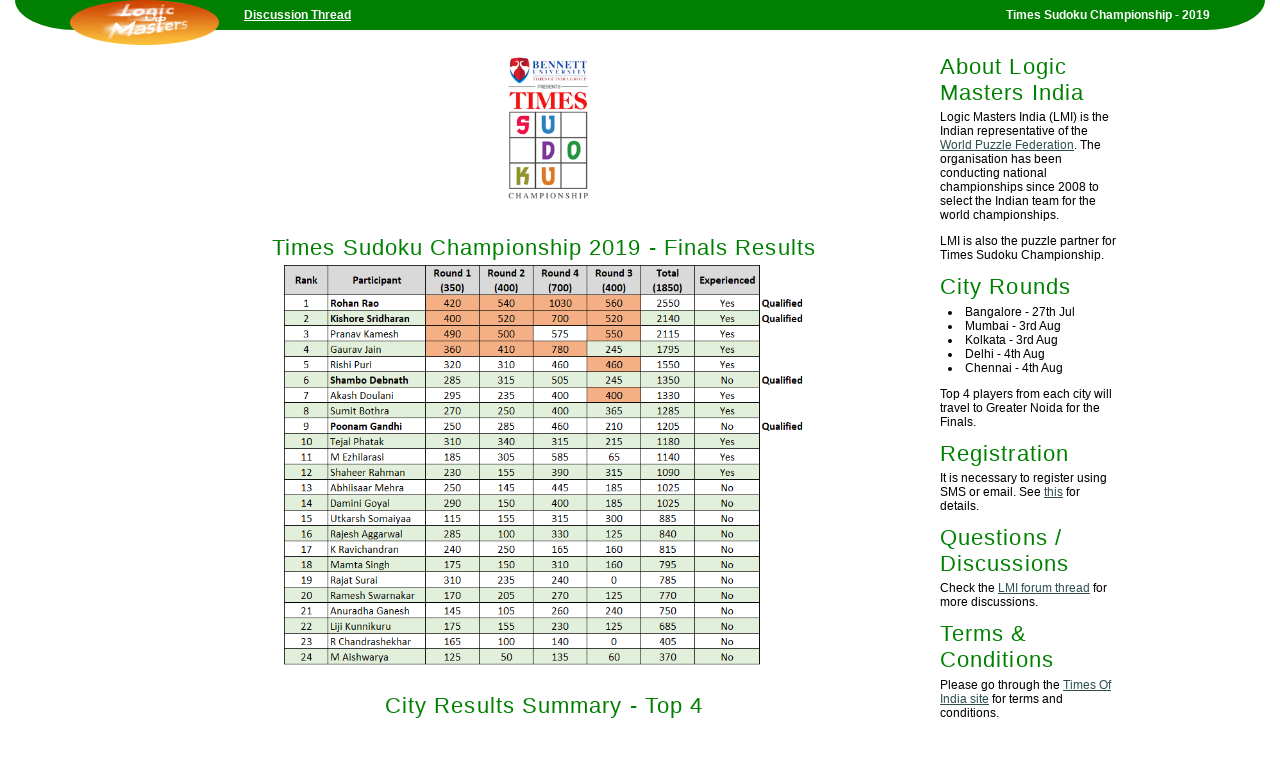

--- FILE ---
content_type: text/html
request_url: https://logicmastersindia.com/2019/TSC/?city=B
body_size: 4837
content:

<html>
<head>


  

<title>Times Sudoku Championship - 2019</title>
	<link rel="stylesheet" href="/forum/lmi/ratings/style.css" type="text/css"/>
	<link rel="stylesheet" href="/styles/tests.css" type="text/css"/>
    <style type="text/css">
    	body { text-align:center; }
    	#container { text-align:left; }
    	#toolbar { text-align:left; }
 		h2 {  color:rgb(00, 128, 00); }
		.collapse h2 { color:rgb(230, 215, 96);  }
		.collapse h2.yes { color:rgb(244, 174, 52); }
		ul, p { color:#000; }
    </style>
	<script type="text/javascript" src="/forum/lmi/ratings/jquery-latest.js"></script>
	<script type="text/javascript" src="/forum/lmi/ratings/jquery.tablesorter.js"></script>
	<script type="text/javascript">
	$(function() {
		$("#ranking-table").tablesorter(widgets: ['zebra'] });
		$("#ranking-table1").tablesorter({sortList:[[1,0]], widgets: ['zebra'] });
	});
	</script>

</head>
<body>

<div id="toolbar">
  <h1>Times Sudoku Championship - 2019</h1>
  <a href="/forum/" class="logo"><img src="/images/minilogo.png" alt="Logic Masters"/></a>
  <a href="/forum/forums/thread-view.asp?tid=2707">Discussion Thread</a>
</div>

<div id="container">
<div id='right'>
    <h2>About Logic Masters India</h2>
    <p>Logic Masters India (LMI) is the Indian representative of the <a href='http://worldpuzzle.org'>World Puzzle Federation</a>. The organisation has been conducting national championships since 2008 to select the Indian team for the world championships.<p>
    <p>LMI is also the puzzle partner for Times Sudoku Championship.</p>
    <h2>City Rounds</h2>
    <ul><li>Bangalore - 27th Jul</li><li>Mumbai - 3rd Aug</li><li>Kolkata - 3rd Aug</li><li>Delhi - 4th Aug</li><li>Chennai - 4th Aug</li>
    </ul>
    <p>Top 4 players from each city will travel to Greater Noida for the Finals.</p>
    <h2>Registration</h2>
    <p>It is necessary to register using SMS or email. See <a href='/forum/forums/thread-view.asp?tid=2707'>this</a> for details.</p>
    <h2>Questions / Discussions</h2>
    <p>Check the <a href="/forum/forums/thread-view.asp?tid=2707">LMI forum thread</a> for more discussions.</p>
    <h2>Terms & Conditions</h2>
    <p>Please go through the <a href='http://timessudoku.com'>Times Of India site</a> for terms and conditions.</p>
</div>
<div id="left" align='center'>
%<img src="/images/TimesSudoku2019logo.png" alt="Times Sudoku Championship 2019" height="150"/>


<br/><br/><br/>

<h2>Times Sudoku Championship 2019 - Finals Results</h2>
<img src='TSC2019Results.png' height="400"/>

<br/><br/><br/>
<h2>City Results Summary - Top 4</h2>

<table id='ranking-table' class='tablesorter' border='0' cellpadding='0' cellspacing='1'>
<thead><tr>
<th>Rank</th>
<th>Chennai</th>
<th>Delhi</th>
<th>Mumbai</th>
<th>Bangalore</th>
<th>Kolkata</th>
</tr></thead><tbody>
<td>1</td><td><a href='/forum/view-profile.asp?action=view&uid=5041'>M Ezhilarasi</a></td><td><a href='/forum/view-profile.asp?action=view&uid=6754'>Poonam Gandhi</a></td><td><a href='/forum/view-profile.asp?action=view&uid=160'>Shaheer Rahman</a></td><td><a href='/forum/view-profile.asp?action=view&uid=1542'>Gaurav Kumar Jain</a></td><td><a href='/forum/view-profile.asp?action=view&uid=64'>Akash Doulani</a></td></tr><td>2</td><td>M Aishwarya</td><td><a href='/forum/view-profile.asp?action=view&uid=7426'>Rajesh Aggarwal</a></td><td><a href='/forum/view-profile.asp?action=view&uid=42'>Tejal Phatak</a></td><td><a href='/forum/view-profile.asp?action=view&uid=288'>Utkarsh Somaiyaa</a></td><td><a href='/forum/view-profile.asp?action=view&uid=81'>Sumit Bothra</a></td></tr><td>3</td><td><a href='/forum/view-profile.asp?action=view&uid=5223'>K Ravi Chandran</a></td><td><a href='/forum/view-profile.asp?action=view&uid=8891'>Damini Goyal</a></td><td><a href='/forum/view-profile.asp?action=view&uid=7359'>Ramesh Swarnakar</a></td><td>Mamta Singh</td><td><a href='/forum/view-profile.asp?action=view&uid=7039'>Shambo Debnath</a></td></tr><td>4</td><td><a href='/forum/view-profile.asp?action=view&uid=12588'>Anuradha Ganesh</a></td><td>Abhisaar Mehra</td><td><a href='/forum/view-profile.asp?action=view&uid=8494'>Liji Kunnikuru</a></td><td><a href='/forum/view-profile.asp?action=view&uid=7367'>R Chandrasekhar</a></td><td>Rajat Surai</td></tr>

</table>




<h2>Complete Results - Bangalore</h2>


<table id='ranking-table1' class='tablesorter' border='0' cellpadding='0' cellspacing='1'>
<thead><tr>
<th>Rank</th>
<th>Points</th>
<th>Name</th>

<th>SubTime</th>

<th>C1</th>
<th>C2</th>
<th>C3</th>
<th>C4</th>
<th>C5</th>
<th>C6</th>
<th>V1</th>
<th>V2</th>
</tr></thead><tbody>
<td>1</td><td>60</td><td><a href='/forum/view-profile.asp?action=view&uid=1542'>Gaurav Kumar Jain</a></td><td>26:58</td><td>5</td><td>6</td><td>7</td><td>8</td><td>10</td><td>12</td><td>7</td><td>5</td></tr><td>2</td><td>60</td><td><a href='/forum/view-profile.asp?action=view&uid=288'>Utkarsh Somaiya</a></td><td>37:19</td><td>5</td><td>6</td><td>7</td><td>8</td><td>10</td><td>12</td><td>7</td><td>5</td></tr><td>3</td><td>60</td><td><a href='/forum/view-profile.asp?action=view&uid=8930'>Mamta Singh</a></td><td>37:57</td><td>5</td><td>6</td><td>7</td><td>8</td><td>10</td><td>12</td><td>7</td><td>5</td></tr><td>4</td><td>60</td><td><a href='/forum/view-profile.asp?action=view&uid=7367'>R. Chandrashekar</a></td><td>43:58</td><td>5</td><td>6</td><td>7</td><td>8</td><td>10</td><td>12</td><td>7</td><td>5</td></tr><td>5</td><td>60</td><td><a href='/forum/view-profile.asp?action=view&uid=7986'>Valliammai Somasundaram</a></td><td>44:28</td><td>5</td><td>6</td><td>7</td><td>8</td><td>10</td><td>12</td><td>7</td><td>5</td></tr><td>6</td><td>60</td><td>Jyothsna Hebbar</td><td>52:21</td><td>5</td><td>6</td><td>7</td><td>8</td><td>10</td><td>12</td><td>7</td><td>5</td></tr><td>7</td><td>60</td><td><a href='/forum/view-profile.asp?action=view&uid=7151'>Vishal</a></td><td>52:28</td><td>5</td><td>6</td><td>7</td><td>8</td><td>10</td><td>12</td><td>7</td><td>5</td></tr><td>8</td><td>60</td><td><a href='/forum/view-profile.asp?action=view&uid=10786'>Samata Hedge</a></td><td>55:11</td><td>5</td><td>6</td><td>7</td><td>8</td><td>10</td><td>12</td><td>7</td><td>5</td></tr><td>9</td><td>60</td><td><a href='/forum/view-profile.asp?action=view&uid=13299'>Nidhi Goel</a></td><td>55:24</td><td>5</td><td>6</td><td>7</td><td>8</td><td>10</td><td>12</td><td>7</td><td>5</td></tr><td>10</td><td>60</td><td>Sapna Dube</td><td>56:54</td><td>5</td><td>6</td><td>7</td><td>8</td><td>10</td><td>12</td><td>7</td><td>5</td></tr><td>11</td><td>60</td><td><a href='/forum/view-profile.asp?action=view&uid=2454'>Sai Karthik Burra</a></td><td>58:00</td><td>5</td><td>6</td><td>7</td><td>8</td><td>10</td><td>12</td><td>7</td><td>5</td></tr><td>12</td><td>60</td><td>Ramakrishnan Parhasarathy</td><td>58:38</td><td>5</td><td>6</td><td>7</td><td>8</td><td>10</td><td>12</td><td>7</td><td>5</td></tr><td>13</td><td>60</td><td>Bindiya C Mastikatte</td><td>59:02</td><td>5</td><td>6</td><td>7</td><td>8</td><td>10</td><td>12</td><td>7</td><td>5</td></tr><td>14</td><td>60</td><td><a href='/forum/view-profile.asp?action=view&uid=41'>Lenson Andrade</a></td><td></td><td>5</td><td>6</td><td>7</td><td>8</td><td>10</td><td>12</td><td>7</td><td>5</td></tr><td>15</td><td>55</td><td>Shruthi K</td><td></td><td>5</td><td>6</td><td>7</td><td>8</td><td>10</td><td>12</td><td>7</td><td></td></tr><td>15</td><td>55</td><td>Susila Rao</td><td></td><td>5</td><td>6</td><td>7</td><td>8</td><td>10</td><td>12</td><td>7</td><td></td></tr><td>17</td><td>54</td><td><a href='/forum/view-profile.asp?action=view&uid=7939'>Rohan Bhragohain</a></td><td>40:58</td><td>5</td><td>0</td><td>7</td><td>8</td><td>10</td><td>12</td><td>7</td><td>5</td></tr><td>18</td><td>53</td><td><a href='/forum/view-profile.asp?action=view&uid=8123'>Vinay Shenoy</a></td><td>41:50</td><td>5</td><td>6</td><td>7</td><td>8</td><td>10</td><td>12</td><td>0</td><td>5</td></tr><td>18</td><td>53</td><td><a href='/forum/view-profile.asp?action=view&uid=8060'>Soumya Narayan</a></td><td></td><td>5</td><td>6</td><td>7</td><td>8</td><td>10</td><td>12</td><td></td><td>5</td></tr><td>20</td><td>50</td><td><a href='/forum/view-profile.asp?action=view&uid=7026'>Sitanshu Sah</a></td><td>52:57</td><td>5</td><td>6</td><td>7</td><td>8</td><td>0</td><td>12</td><td>7</td><td>5</td></tr><td>21</td><td>48</td><td><a href='/forum/view-profile.asp?action=view&uid=5055'>Deepika Moningi</a></td><td>42:20</td><td>5</td><td>6</td><td>7</td><td>8</td><td>10</td><td></td><td>7</td><td>5</td></tr><td>21</td><td>48</td><td>Ankitha Bhaskara</td><td></td><td>5</td><td>6</td><td>7</td><td>8</td><td>10</td><td></td><td>7</td><td>5</td></tr><td>21</td><td>48</td><td>Gowri Prakash</td><td></td><td>5</td><td>6</td><td>7</td><td>8</td><td>10</td><td></td><td>7</td><td>5</td></tr><td>21</td><td>48</td><td><a href='/forum/view-profile.asp?action=view&uid=6402'>Anil K Asrani</a></td><td></td><td>5</td><td>6</td><td>7</td><td>8</td><td>10</td><td></td><td>7</td><td>5</td></tr><td>21</td><td>48</td><td><a href='/forum/view-profile.asp?action=view&uid=6526'>Venugopal Maddula</a></td><td></td><td>5</td><td>6</td><td>7</td><td>8</td><td>10</td><td></td><td>7</td><td>5</td></tr><td>21</td><td>48</td><td><a href='/forum/view-profile.asp?action=view&uid=6537'>Shashdhar Bilagi</a></td><td></td><td>5</td><td>6</td><td>7</td><td>8</td><td>10</td><td></td><td>7</td><td>5</td></tr><td>27</td><td>43</td><td>Firoze Ahmed Sharief</td><td>55:44</td><td>5</td><td>6</td><td>7</td><td>8</td><td>10</td><td>0</td><td>7</td><td>0</td></tr><td>27</td><td>43</td><td>Murali R.</td><td></td><td>5</td><td>6</td><td>7</td><td>8</td><td>10</td><td></td><td>7</td><td></td></tr><td>27</td><td>43</td><td>Sridhar Karanth</td><td></td><td>5</td><td>6</td><td>7</td><td>8</td><td>10</td><td></td><td>7</td><td></td></tr><td>27</td><td>43</td><td>Richa</td><td></td><td>5</td><td>6</td><td>7</td><td>8</td><td>10</td><td></td><td>7</td><td></td></tr><td>27</td><td>43</td><td><a href='/forum/view-profile.asp?action=view&uid=8808'>Apoorva Raju</a></td><td></td><td>5</td><td>6</td><td>7</td><td>8</td><td>10</td><td></td><td>7</td><td></td></tr><td>32</td><td>40</td><td>Radhika R</td><td></td><td>5</td><td>6</td><td>7</td><td></td><td>10</td><td></td><td>7</td><td>5</td></tr><td>32</td><td>40</td><td>Rajesh Singhal</td><td></td><td>5</td><td>6</td><td>7</td><td></td><td>10</td><td></td><td>7</td><td>5</td></tr><td>34</td><td>38</td><td><a href='/forum/view-profile.asp?action=view&uid=3370'>Vinod Kumar</a></td><td></td><td>5</td><td>6</td><td>7</td><td>8</td><td></td><td></td><td>7</td><td>5</td></tr><td>34</td><td>38</td><td><a href='/forum/view-profile.asp?action=view&uid=1267'>Souvik Hui</a></td><td></td><td>5</td><td>6</td><td>7</td><td>8</td><td></td><td></td><td>7</td><td>5</td></tr><td>34</td><td>38</td><td><a href='/forum/view-profile.asp?action=view&uid=13292'>Poorna N S</a></td><td></td><td>5</td><td>6</td><td>7</td><td>8</td><td></td><td></td><td>7</td><td>5</td></tr><td>37</td><td>37</td><td>U. Roopesh</td><td></td><td>5</td><td></td><td>7</td><td>8</td><td>10</td><td></td><td>7</td><td></td></tr><td>38</td><td>36</td><td><a href='/forum/view-profile.asp?action=view&uid=3358'>Surya Prakash Maurya</a></td><td>43:35</td><td>5</td><td>6</td><td>7</td><td>8</td><td>10</td><td>0</td><td>0</td><td>0</td></tr><td>38</td><td>36</td><td>Nitin Deskmukh</td><td></td><td>5</td><td>6</td><td>7</td><td>8</td><td>10</td><td></td><td></td><td></td></tr><td>38</td><td>36</td><td>Naaz Abdul Khadar</td><td></td><td>5</td><td>6</td><td></td><td>8</td><td>10</td><td></td><td>7</td><td></td></tr><td>38</td><td>36</td><td><a href='/forum/view-profile.asp?action=view&uid=11321'>Mariam Sunil Varkey</a></td><td></td><td>5</td><td>6</td><td>7</td><td>8</td><td>10</td><td></td><td></td><td></td></tr><td>42</td><td>33</td><td>Shubha Iyer</td><td></td><td>5</td><td>6</td><td>7</td><td>8</td><td></td><td></td><td>7</td><td></td></tr><td>43</td><td>31</td><td>Rajesh Suryavamshi</td><td></td><td>5</td><td>6</td><td></td><td>8</td><td></td><td></td><td>7</td><td>5</td></tr><td>43</td><td>31</td><td><a href='/forum/view-profile.asp?action=view&uid=2909'>D. Devarajan</a></td><td></td><td>5</td><td>6</td><td></td><td>8</td><td></td><td></td><td>7</td><td>5</td></tr><td>45</td><td>26</td><td>R. D. Vijaya</td><td></td><td>5</td><td>6</td><td>7</td><td>8</td><td></td><td></td><td></td><td></td></tr><td>46</td><td>25</td><td>Madhura Divakar</td><td></td><td>5</td><td>6</td><td>7</td><td></td><td></td><td></td><td>7</td><td></td></tr><td>47</td><td>23</td><td>Narasimhagowda M</td><td></td><td>5</td><td>6</td><td></td><td></td><td></td><td>12</td><td></td><td></td></tr><td>48</td><td>21</td><td>Girish</td><td></td><td>5</td><td>6</td><td></td><td></td><td>10</td><td></td><td></td><td></td></tr><td>49</td><td>18</td><td>C. Sashank</td><td></td><td>5</td><td>6</td><td></td><td></td><td></td><td></td><td>7</td><td></td></tr><td>50</td><td>18</td><td>Remya Anna Shaji</td><td></td><td>5</td><td>6</td><td></td><td></td><td></td><td></td><td>7</td><td></td></tr><td>51</td><td>17</td><td>Venkataramana Chillale</td><td></td><td></td><td></td><td>7</td><td></td><td>10</td><td></td><td></td><td></td></tr><td>51</td><td>17</td><td>Veena Pradeep</td><td></td><td>5</td><td></td><td></td><td></td><td></td><td></td><td>7</td><td>5</td></tr>
</tbody></table>
<p>C1 = Classic 1&nbsp;&nbsp;&bull;&nbsp;&nbsp;C2 = Classic 2&nbsp;&nbsp;&bull;&nbsp;&nbsp;C3 = Classic 3&nbsp;&nbsp;&bull;&nbsp;&nbsp;C4 = Classic 4<br/>C5 = Classic 5&nbsp;&nbsp;&bull;&nbsp;&nbsp;C6 = Classic 6&nbsp;&nbsp;&bull;&nbsp;&nbsp;V1 = OddEven&nbsp;&nbsp;&bull;&nbsp;&nbsp;V2 = Diagonal</p>

</div>
</div>

</body>
</html>


--- FILE ---
content_type: text/css
request_url: https://logicmastersindia.com/styles/tests.css
body_size: 537
content:
    *{border:0 none;font-family:inherit;font-size:100%;font-style:inherit;font-weight:inherit;margin:0;outline:0;padding:0;vertical-align:baseline;}

    * { font-family: Arial,sans-serif; text-rendering:optimizeLegibility; }
    a { color:#2f4f4f; }
      a:active { position:relative; top:0.1em; }
    body { background:#fff; font-size: 12px; margin-bottom:2em; }
    #banner { display:block; margin:0 auto 2em; padding-right:15em; clear:both;  }
    #toolbar { font-family: Arial, sans-serif;background:#008000; color:white; margin: 0 15px 15px; padding:8px 55px; font-weight:bold;
      -webkit-border-bottom-right-radius: 60px 30px; -webkit-border-bottom-left-radius: 60px 30px;
      -moz-border-radius-bottomright: 60px 30px; -moz-border-radius-bottomleft: 60px 30px;
      border-bottom-right-radius: 60px 30px; border-bottom-left-radius: 60px 30px; }
      #toolbar a { color:white; margin: 0 5px; }
        #toolbar a.logo { float:left;  margin:0 20px 0 0; margin-top:-8px;}
      #toolbar h1 { font-size:1em; float:right; }
    #container { width:80em; margin: 2em auto; overflow:hidden; }
      #left { width:64em; background:#fff; color:#fff; }
      #right { width:15em; float:right; }
    h2 { font-family: "League Gothic","Arial Narrow",Arial,sans-serif; letter-spacing:0.05em; font-size: 1.8em; color:#6495ed; margin-bottom: 0.2em; }
      .collapse h2 { cursor:pointer; color:#6495ed; text-decoration:underline; }
      .collapse h2.yes { color:#2f4f4f; }
    ul, p { margin-bottom: 1em; font-size:1em; color:#2f4f4f; }
      li { margin-left:1.8em; padding-left:0.3em; }
